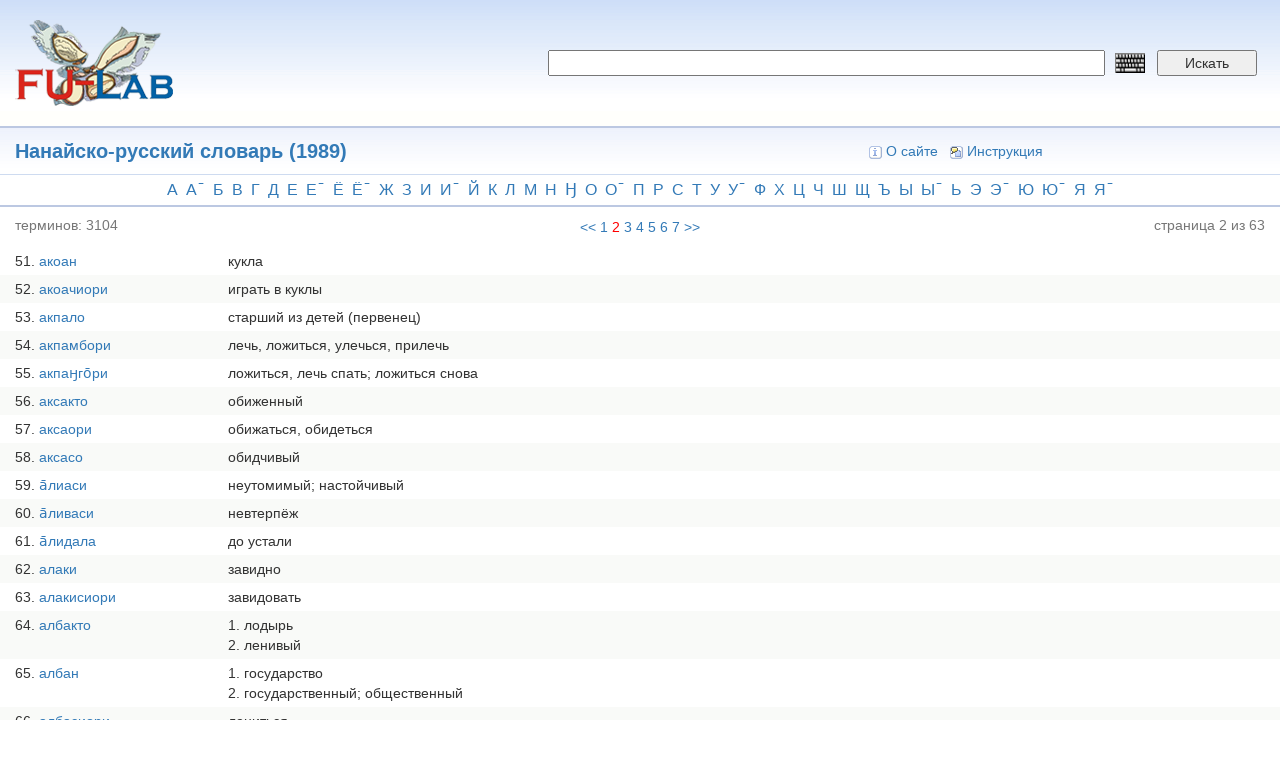

--- FILE ---
content_type: text/html; charset=utf-8
request_url: https://dict.fu-lab.ru/dict-p?id=249498&page=2
body_size: 5781
content:
<!DOCTYPE html>
<html lang="ru" dir="ltr" prefix="content: http://purl.org/rss/1.0/modules/content/ dc: http://purl.org/dc/terms/ foaf: http://xmlns.com/foaf/0.1/ og: http://ogp.me/ns# rdfs: http://www.w3.org/2000/01/rdf-schema# sioc: http://rdfs.org/sioc/ns# sioct: http://rdfs.org/sioc/types# skos: http://www.w3.org/2004/02/skos/core# xsd: http://www.w3.org/2001/XMLSchema#">
<head>
  <link rel="profile" href="http://www.w3.org/1999/xhtml/vocab" />
  <meta name="viewport" content="width=device-width, initial-scale=1.0">
  <meta http-equiv="Content-Type" content="text/html; charset=utf-8" />
<meta name="Generator" content="Drupal 7 (http://drupal.org)" />
<link rel="shortcut icon" href="https://dict.fu-lab.ru/sites/default/files/lllogo.png" type="image/png" />
  <title>Нанайско-русский словарь (1989) | dict.fu-lab.ru</title>
  <style>
@import url("https://dict.fu-lab.ru/modules/system/system.base.css?s8qa9u");
</style>
<style>
@import url("https://dict.fu-lab.ru/modules/field/theme/field.css?s8qa9u");
@import url("https://dict.fu-lab.ru/modules/node/node.css?s8qa9u");
@import url("https://dict.fu-lab.ru/sites/all/modules/views/css/views.css?s8qa9u");
@import url("https://dict.fu-lab.ru/sites/all/modules/ckeditor/css/ckeditor.css?s8qa9u");
</style>
<style>
@import url("https://dict.fu-lab.ru/sites/all/modules/ctools/css/ctools.css?s8qa9u");
</style>
<link type="text/css" rel="stylesheet" href="https://cdn.jsdelivr.net/npm/bootstrap@3.4.1/dist/css/bootstrap.css" media="all" />
<link type="text/css" rel="stylesheet" href="https://cdn.jsdelivr.net/npm/@unicorn-fail/drupal-bootstrap-styles@0.0.2/dist/3.3.1/7.x-3.x/drupal-bootstrap.css" media="all" />
<style>
@import url("https://dict.fu-lab.ru/sites/all/themes/dict/css/style.css?s8qa9u");
@import url("https://dict.fu-lab.ru/sites/all/themes/dict/css/my.css?s8qa9u");
</style>
  <!-- HTML5 element support for IE6-8 -->
  <!--[if lt IE 9]>
    <script src="https://cdn.jsdelivr.net/html5shiv/3.7.3/html5shiv-printshiv.min.js"></script>
  <![endif]-->
  <script src="https://dict.fu-lab.ru/sites/all/modules/jquery_update/replace/jquery/2.2/jquery.min.js?v=2.2.4"></script>
<script src="https://dict.fu-lab.ru/misc/jquery-extend-3.4.0.js?v=2.2.4"></script>
<script src="https://dict.fu-lab.ru/misc/jquery-html-prefilter-3.5.0-backport.js?v=2.2.4"></script>
<script src="https://dict.fu-lab.ru/misc/jquery.once.js?v=1.2"></script>
<script src="https://dict.fu-lab.ru/misc/drupal.js?s8qa9u"></script>
<script src="https://dict.fu-lab.ru/sites/all/modules/jquery_update/js/jquery_browser.js?v=0.0.1"></script>
<script src="https://cdn.jsdelivr.net/npm/bootstrap@3.4.1/dist/js/bootstrap.js"></script>
<script src="https://dict.fu-lab.ru/sites/default/files/languages/ru_k6W83c2sBWkcJ1ic9A-VKZ5HIFuZAkdVN8UT8AdOD1Y.js?s8qa9u"></script>
<script>jQuery.extend(Drupal.settings, {"basePath":"\/","pathPrefix":"","setHasJsCookie":0,"ajaxPageState":{"theme":"dict","theme_token":"I9cNRHojPHZZMpLNRVPk8RkTX4YCXN1_8WVAU-E27vw","js":{"sites\/all\/themes\/bootstrap\/js\/bootstrap.js":1,"sites\/all\/modules\/jquery_update\/replace\/jquery\/2.2\/jquery.min.js":1,"misc\/jquery-extend-3.4.0.js":1,"misc\/jquery-html-prefilter-3.5.0-backport.js":1,"misc\/jquery.once.js":1,"misc\/drupal.js":1,"sites\/all\/modules\/jquery_update\/js\/jquery_browser.js":1,"https:\/\/cdn.jsdelivr.net\/npm\/bootstrap@3.4.1\/dist\/js\/bootstrap.js":1,"public:\/\/languages\/ru_k6W83c2sBWkcJ1ic9A-VKZ5HIFuZAkdVN8UT8AdOD1Y.js":1},"css":{"modules\/system\/system.base.css":1,"modules\/field\/theme\/field.css":1,"modules\/node\/node.css":1,"sites\/all\/modules\/views\/css\/views.css":1,"sites\/all\/modules\/ckeditor\/css\/ckeditor.css":1,"sites\/all\/modules\/ctools\/css\/ctools.css":1,"https:\/\/cdn.jsdelivr.net\/npm\/bootstrap@3.4.1\/dist\/css\/bootstrap.css":1,"https:\/\/cdn.jsdelivr.net\/npm\/@unicorn-fail\/drupal-bootstrap-styles@0.0.2\/dist\/3.3.1\/7.x-3.x\/drupal-bootstrap.css":1,"sites\/all\/themes\/dict\/css\/style.css":1,"sites\/all\/themes\/dict\/css\/my.css":1}},"bootstrap":{"anchorsFix":"0","anchorsSmoothScrolling":"0","formHasError":1,"popoverEnabled":1,"popoverOptions":{"animation":1,"html":0,"placement":"right","selector":"","trigger":"click","triggerAutoclose":1,"title":"","content":"","delay":0,"container":"body"},"tooltipEnabled":1,"tooltipOptions":{"animation":1,"html":0,"placement":"auto left","selector":"","trigger":"hover focus","delay":0,"container":"body"}}});</script>
</head>
<body class="html not-front not-logged-in one-sidebar sidebar-first page-dict-p">
  <div id="skip-link">
    <a href="#main-content" class="element-invisible element-focusable">Перейти к основному содержанию</a>
  </div>
    <div style="position:fixed;left:0; top:0; width: 100%; height: 100%; background-color: white; display: none; z-index:9999999; opacity:0.85;" id="ttr">
  <img src="/sites/all/themes/dict/img/loaderxml.gif" style="position: absolute; top: 50%; left: 50%; margin-left: -24px; margin-top: -24px;" alt="loader" title="loader">
</div>
<script>
function pokaz () {
  jQuery("#ttr").show();
}
function hide () {
  jQuery("#ttr").hide();
}
window.onbeforeunload = function() {
  setTimeout(pokaz, 250);
  setTimeout(hide, 5000);
}


</script>
<div class="container-fluid">
  <div class="row d_header">
    <div class="col-lg-5 col-md-5 col-sm-5">
      <div class="d_header_logo">
        <a href="/"><img src="/sites/all/themes/dict/img/logo.png"></a>
      </div>
    </div>
    <div class="col-lg-7 col-md-7 col-sm-7">
      <div class="d_header_right_ap">
        <form id="f_search" action="/pagesearch">
          <input type="hidden" name="searchtype" value="1">
          <input type="hidden" name="searchtype2" value="1">
          <input name="word" required placeholder="" value="" class="keyboardInput">
          <input name="lang" type="hidden" value="">
          <button type="submit">Искать</button>
        </form>
        <div class="language">
                  </div>
      </div>
    </div>
  </div>
  <div class="row d_header_menu">
      <div class="col-lg-6 col-md-6 col-sm-6">
        <div class="d_header_menu_title">
          <a href='/dict?id=249498'>Нанайско-русский словарь (1989)</a>        </div>
      </div>
      <div class="col-lg-6 col-md-6 col-sm-6">
        <div class="d_header_right_menu">
          <a href="/about"><img src="/sites/all/themes/dict/img/icon_16_about.gif">О сайте</a>
          <a href="/instruction"><img src="/sites/all/themes/dict/img/icon_16_fb.gif">Инструкция</a>
          <!-- <a href="/user/login"><img src="/sites/all/themes/dict/img/icon_16_login.gif">Вход</a> -->
        </div>
      </div>
  </div>
</div>
<link type="text/css" rel="stylesheet" href="/sites/all/themes/dict/keyboard/keyboard.css" media="all">
<div class="container-fluid">
  <div class="row alphabet">
    <div class="col-lg-12 col-md-12">
      <div class="alphabet_div">
        <a href='/dict-p?id=249498&letter1=а'>а</a><a href='/dict-p?id=249498&letter1=а'>а</a><a href='/dict-p?id=249498&letter1=̄'>̄</a><a href='/dict-p?id=249498&letter1=б'>б</a><a href='/dict-p?id=249498&letter1=в'>в</a><a href='/dict-p?id=249498&letter1=г'>г</a><a href='/dict-p?id=249498&letter1=д'>д</a><a href='/dict-p?id=249498&letter1=е'>е</a><a href='/dict-p?id=249498&letter1=е'>е</a><a href='/dict-p?id=249498&letter1=̄'>̄</a><a href='/dict-p?id=249498&letter1=ё'>ё</a><a href='/dict-p?id=249498&letter1=ё'>ё</a><a href='/dict-p?id=249498&letter1=̄'>̄</a><a href='/dict-p?id=249498&letter1=ж'>ж</a><a href='/dict-p?id=249498&letter1=з'>з</a><a href='/dict-p?id=249498&letter1=и'>и</a><a href='/dict-p?id=249498&letter1=и'>и</a><a href='/dict-p?id=249498&letter1=̄'>̄</a><a href='/dict-p?id=249498&letter1=й'>й</a><a href='/dict-p?id=249498&letter1=к'>к</a><a href='/dict-p?id=249498&letter1=л'>л</a><a href='/dict-p?id=249498&letter1=м'>м</a><a href='/dict-p?id=249498&letter1=н'>н</a><a href='/dict-p?id=249498&letter1=ӈ'>ӈ</a><a href='/dict-p?id=249498&letter1=о'>о</a><a href='/dict-p?id=249498&letter1=о'>о</a><a href='/dict-p?id=249498&letter1=̄'>̄</a><a href='/dict-p?id=249498&letter1=п'>п</a><a href='/dict-p?id=249498&letter1=р'>р</a><a href='/dict-p?id=249498&letter1=с'>с</a><a href='/dict-p?id=249498&letter1=т'>т</a><a href='/dict-p?id=249498&letter1=у'>у</a><a href='/dict-p?id=249498&letter1=у'>у</a><a href='/dict-p?id=249498&letter1=̄'>̄</a><a href='/dict-p?id=249498&letter1=ф'>ф</a><a href='/dict-p?id=249498&letter1=х'>х</a><a href='/dict-p?id=249498&letter1=ц'>ц</a><a href='/dict-p?id=249498&letter1=ч'>ч</a><a href='/dict-p?id=249498&letter1=ш'>ш</a><a href='/dict-p?id=249498&letter1=щ'>щ</a><a href='/dict-p?id=249498&letter1=ъ'>ъ</a><a href='/dict-p?id=249498&letter1=ы'>ы</a><a href='/dict-p?id=249498&letter1=ы'>ы</a><a href='/dict-p?id=249498&letter1=̄'>̄</a><a href='/dict-p?id=249498&letter1=ь'>ь</a><a href='/dict-p?id=249498&letter1=э'>э</a><a href='/dict-p?id=249498&letter1=э'>э</a><a href='/dict-p?id=249498&letter1=̄'>̄</a><a href='/dict-p?id=249498&letter1=ю'>ю</a><a href='/dict-p?id=249498&letter1=ю'>ю</a><a href='/dict-p?id=249498&letter1=̄'>̄</a><a href='/dict-p?id=249498&letter1=я'>я</a><a href='/dict-p?id=249498&letter1=я'>я</a><a href='/dict-p?id=249498&letter1=̄'>̄</a>      </div>
    </div>
  </div>
    <div class="row paginator_dict_div_header">
    <div class="col-lg-4 col-md-4">
      <div class="paginator_dict_div_header_1">
        терминов: <span>3104</span>
      </div>
    </div>
    <div class="col-lg-4 col-md-4">
      <div class="paginator_dict_div_header_2">
        <div class='paginator_dict'><a href='/dict-p?id=249498&page=1'><<</a><a href='/dict-p?id=249498&page=1'>1</a><a href='/dict-p?id=249498&page=2' class='paginator_red'>2</a><a href='/dict-p?id=249498&page=3'>3</a><a href='/dict-p?id=249498&page=4'>4</a><a href='/dict-p?id=249498&page=5'>5</a><a href='/dict-p?id=249498&page=6'>6</a><a href='/dict-p?id=249498&page=7'>7</a><a href='/dict-p?id=249498&page=63'>>></a></div>      </div>
    </div>
    <div class="col-lg-4 col-md-4">
      <div class="paginator_dict_div_header_3">
        страница 2 из 63      </div>
    </div>
  </div>

  <div class="row dict_p_content">
    <div class="col-lg-12 col-md-12">
              <div class="row dict_p_content_item">
          <div class="col-lg-2 col-md-2">
            <span class="dict_p_i">51</span><a href="/term?tid=249557">акоан</a>
          </div>
          <div class="col-lg-10 col-md-10">
            <span class="dict_p_text">кукла<br /></span>
          </div>
        </div>
              <div class="row dict_p_content_item">
          <div class="col-lg-2 col-md-2">
            <span class="dict_p_i">52</span><a href="/term?tid=249558">акоачиори</a>
          </div>
          <div class="col-lg-10 col-md-10">
            <span class="dict_p_text">играть в куклы<br /></span>
          </div>
        </div>
              <div class="row dict_p_content_item">
          <div class="col-lg-2 col-md-2">
            <span class="dict_p_i">53</span><a href="/term?tid=249559">акпало</a>
          </div>
          <div class="col-lg-10 col-md-10">
            <span class="dict_p_text">старший из детей (первенец)<br /></span>
          </div>
        </div>
              <div class="row dict_p_content_item">
          <div class="col-lg-2 col-md-2">
            <span class="dict_p_i">54</span><a href="/term?tid=249560">акпамбори</a>
          </div>
          <div class="col-lg-10 col-md-10">
            <span class="dict_p_text">лечь, ложиться, улечься, прилечь<br /></span>
          </div>
        </div>
              <div class="row dict_p_content_item">
          <div class="col-lg-2 col-md-2">
            <span class="dict_p_i">55</span><a href="/term?tid=249561">акпаӈго̄ри</a>
          </div>
          <div class="col-lg-10 col-md-10">
            <span class="dict_p_text">ложиться, лечь спать; ложиться снова<br /></span>
          </div>
        </div>
              <div class="row dict_p_content_item">
          <div class="col-lg-2 col-md-2">
            <span class="dict_p_i">56</span><a href="/term?tid=249562">аксакто</a>
          </div>
          <div class="col-lg-10 col-md-10">
            <span class="dict_p_text">обиженный<br /></span>
          </div>
        </div>
              <div class="row dict_p_content_item">
          <div class="col-lg-2 col-md-2">
            <span class="dict_p_i">57</span><a href="/term?tid=249563">аксаори</a>
          </div>
          <div class="col-lg-10 col-md-10">
            <span class="dict_p_text">обижаться, обидеться<br /></span>
          </div>
        </div>
              <div class="row dict_p_content_item">
          <div class="col-lg-2 col-md-2">
            <span class="dict_p_i">58</span><a href="/term?tid=249564">аксасо</a>
          </div>
          <div class="col-lg-10 col-md-10">
            <span class="dict_p_text">обидчивый<br /></span>
          </div>
        </div>
              <div class="row dict_p_content_item">
          <div class="col-lg-2 col-md-2">
            <span class="dict_p_i">59</span><a href="/term?tid=249505">а̄лиаси</a>
          </div>
          <div class="col-lg-10 col-md-10">
            <span class="dict_p_text">неутомимый; настойчивый<br /></span>
          </div>
        </div>
              <div class="row dict_p_content_item">
          <div class="col-lg-2 col-md-2">
            <span class="dict_p_i">60</span><a href="/term?tid=249506">а̄ливаси</a>
          </div>
          <div class="col-lg-10 col-md-10">
            <span class="dict_p_text">невтерпёж<br /></span>
          </div>
        </div>
              <div class="row dict_p_content_item">
          <div class="col-lg-2 col-md-2">
            <span class="dict_p_i">61</span><a href="/term?tid=249507">а̄лидала</a>
          </div>
          <div class="col-lg-10 col-md-10">
            <span class="dict_p_text">до устали<br /></span>
          </div>
        </div>
              <div class="row dict_p_content_item">
          <div class="col-lg-2 col-md-2">
            <span class="dict_p_i">62</span><a href="/term?tid=249565">алаки</a>
          </div>
          <div class="col-lg-10 col-md-10">
            <span class="dict_p_text">завидно<br /></span>
          </div>
        </div>
              <div class="row dict_p_content_item">
          <div class="col-lg-2 col-md-2">
            <span class="dict_p_i">63</span><a href="/term?tid=249566">алакисиори</a>
          </div>
          <div class="col-lg-10 col-md-10">
            <span class="dict_p_text">завидовать<br /></span>
          </div>
        </div>
              <div class="row dict_p_content_item">
          <div class="col-lg-2 col-md-2">
            <span class="dict_p_i">64</span><a href="/term?tid=249567">албакто</a>
          </div>
          <div class="col-lg-10 col-md-10">
            <span class="dict_p_text">1. лодырь<br />2. ленивый<br /></span>
          </div>
        </div>
              <div class="row dict_p_content_item">
          <div class="col-lg-2 col-md-2">
            <span class="dict_p_i">65</span><a href="/term?tid=249568">албан</a>
          </div>
          <div class="col-lg-10 col-md-10">
            <span class="dict_p_text">1. государство<br />2. государственный; общественный<br /></span>
          </div>
        </div>
              <div class="row dict_p_content_item">
          <div class="col-lg-2 col-md-2">
            <span class="dict_p_i">66</span><a href="/term?tid=249569">албасиори</a>
          </div>
          <div class="col-lg-10 col-md-10">
            <span class="dict_p_text">лениться<br /></span>
          </div>
        </div>
              <div class="row dict_p_content_item">
          <div class="col-lg-2 col-md-2">
            <span class="dict_p_i">67</span><a href="/term?tid=249570">алга</a>
          </div>
          <div class="col-lg-10 col-md-10">
            <span class="dict_p_text">невод из нескольких кусков сети<br /></span>
          </div>
        </div>
              <div class="row dict_p_content_item">
          <div class="col-lg-2 col-md-2">
            <span class="dict_p_i">68</span><a href="/term?tid=249571">алдакси</a>
          </div>
          <div class="col-lg-10 col-md-10">
            <span class="dict_p_text">1) слабый<br />2) безвольный<br /></span>
          </div>
        </div>
              <div class="row dict_p_content_item">
          <div class="col-lg-2 col-md-2">
            <span class="dict_p_i">69</span><a href="/term?tid=249572">алдан</a>
          </div>
          <div class="col-lg-10 col-md-10">
            <span class="dict_p_text">1) расстояние, промежуток<br />2) трещина, щель<br />&#160;&#160;&#160;&#160;алдан ана̄ди напролёт, сплошь<br /></span>
          </div>
        </div>
              <div class="row dict_p_content_item">
          <div class="col-lg-2 col-md-2">
            <span class="dict_p_i">70</span><a href="/term?tid=249573">алио</a>
          </div>
          <div class="col-lg-10 col-md-10">
            <span class="dict_p_text">1) посуда (тарелки, миски и т.д.)<br />2) сосуд для жидкости<br /></span>
          </div>
        </div>
              <div class="row dict_p_content_item">
          <div class="col-lg-2 col-md-2">
            <span class="dict_p_i">71</span><a href="/term?tid=249574">алиори</a>
          </div>
          <div class="col-lg-10 col-md-10">
            <span class="dict_p_text">1) терпеть, вытерпеть, стерпеть<br />2) выдержать; устоять<br />3) мочь, смочь<br /></span>
          </div>
        </div>
              <div class="row dict_p_content_item">
          <div class="col-lg-2 col-md-2">
            <span class="dict_p_i">72</span><a href="/term?tid=249575">алисо</a>
          </div>
          <div class="col-lg-10 col-md-10">
            <span class="dict_p_text">терпеливый; выносливый<br /></span>
          </div>
        </div>
              <div class="row dict_p_content_item">
          <div class="col-lg-2 col-md-2">
            <span class="dict_p_i">73</span><a href="/term?tid=249576">аличаори</a>
          </div>
          <div class="col-lg-10 col-md-10">
            <span class="dict_p_text">терпеть, стерпеть (горе, обиду)<br /></span>
          </div>
        </div>
              <div class="row dict_p_content_item">
          <div class="col-lg-2 col-md-2">
            <span class="dict_p_i">74</span><a href="/term?tid=249577">ало̄вори</a>
          </div>
          <div class="col-lg-10 col-md-10">
            <span class="dict_p_text">подать, передать; протянуть<br /></span>
          </div>
        </div>
              <div class="row dict_p_content_item">
          <div class="col-lg-2 col-md-2">
            <span class="dict_p_i">75</span><a href="/term?tid=249578">ало̄симди</a>
          </div>
          <div class="col-lg-10 col-md-10">
            <span class="dict_p_text">1) учитель<br />2) руководитель; инструктор<br /></span>
          </div>
        </div>
              <div class="row dict_p_content_item">
          <div class="col-lg-2 col-md-2">
            <span class="dict_p_i">76</span><a href="/term?tid=249579">ало̄сиори</a>
          </div>
          <div class="col-lg-10 col-md-10">
            <span class="dict_p_text">1) учить, обучить<br />2) объяснить, разъяснить, пояснить<br />3) указать<br />4) посоветовать<br /></span>
          </div>
        </div>
              <div class="row dict_p_content_item">
          <div class="col-lg-2 col-md-2">
            <span class="dict_p_i">77</span><a href="/term?tid=249580">алта</a>
          </div>
          <div class="col-lg-10 col-md-10">
            <span class="dict_p_text">жесть<br /></span>
          </div>
        </div>
              <div class="row dict_p_content_item">
          <div class="col-lg-2 col-md-2">
            <span class="dict_p_i">78</span><a href="/term?tid=249581">алтама</a>
          </div>
          <div class="col-lg-10 col-md-10">
            <span class="dict_p_text">жестяной<br /></span>
          </div>
        </div>
              <div class="row dict_p_content_item">
          <div class="col-lg-2 col-md-2">
            <span class="dict_p_i">79</span><a href="/term?tid=249582">алха</a>
          </div>
          <div class="col-lg-10 col-md-10">
            <span class="dict_p_text">пёстрый; разномастный<br /></span>
          </div>
        </div>
              <div class="row dict_p_content_item">
          <div class="col-lg-2 col-md-2">
            <span class="dict_p_i">80</span><a href="/term?tid=249583">алчоан</a>
          </div>
          <div class="col-lg-10 col-md-10">
            <span class="dict_p_text">1) бабка, лодыжка (косули, лося, изюбра)<br />2) игральные кости из лодыжек (косуль, изюбров)<br /></span>
          </div>
        </div>
              <div class="row dict_p_content_item">
          <div class="col-lg-2 col-md-2">
            <span class="dict_p_i">81</span><a href="/term?tid=249584">алчоачиори</a>
          </div>
          <div class="col-lg-10 col-md-10">
            <span class="dict_p_text">играть в кости<br /></span>
          </div>
        </div>
              <div class="row dict_p_content_item">
          <div class="col-lg-2 col-md-2">
            <span class="dict_p_i">82</span><a href="/term?tid=249508">а̄мало̄ри</a>
          </div>
          <div class="col-lg-10 col-md-10">
            <span class="dict_p_text">хотеть спать, клонить ко сну<br /></span>
          </div>
        </div>
              <div class="row dict_p_content_item">
          <div class="col-lg-2 col-md-2">
            <span class="dict_p_i">83</span><a href="/term?tid=249509">а̄мбойни</a>
          </div>
          <div class="col-lg-10 col-md-10">
            <span class="dict_p_text">затоплять водой; прибывать (о наводнении)<br /></span>
          </div>
        </div>
              <div class="row dict_p_content_item">
          <div class="col-lg-2 col-md-2">
            <span class="dict_p_i">84</span><a href="/term?tid=249510">а̄ми</a>
          </div>
          <div class="col-lg-10 col-md-10">
            <span class="dict_p_text">сон<br /></span>
          </div>
        </div>
              <div class="row dict_p_content_item">
          <div class="col-lg-2 col-md-2">
            <span class="dict_p_i">85</span><a href="/term?tid=249673">аӈма</a>
          </div>
          <div class="col-lg-10 col-md-10">
            <span class="dict_p_text">1) рот<br />2) пасть (у животного)<br /></span>
          </div>
        </div>
              <div class="row dict_p_content_item">
          <div class="col-lg-2 col-md-2">
            <span class="dict_p_i">86</span><a href="/term?tid=249585">ама</a>
          </div>
          <div class="col-lg-10 col-md-10">
            <span class="dict_p_text">отец, папа<br />&#160;&#160;&#160;&#160;амимби мой отец<br />&#160;&#160;&#160;&#160;амини его отец<br /></span>
          </div>
        </div>
              <div class="row dict_p_content_item">
          <div class="col-lg-2 col-md-2">
            <span class="dict_p_i">87</span><a href="/term?tid=249586">ама̄ӈги</a>
          </div>
          <div class="col-lg-10 col-md-10">
            <span class="dict_p_text">отцовский<br />&#160;&#160;&#160;&#160;эй а̄пон ама̄ӈги эта шапка отцовская<br /></span>
          </div>
        </div>
              <div class="row dict_p_content_item">
          <div class="col-lg-2 col-md-2">
            <span class="dict_p_i">88</span><a href="/term?tid=249587">амба̄н</a>
          </div>
          <div class="col-lg-10 col-md-10">
            <span class="dict_p_text">I<br />1) чёрт<br />2) тигр<br />II<br />довольно, достаточно<br />&#160;&#160;&#160;&#160;амба̄н да̄и довольно большой<br /></span>
          </div>
        </div>
              <div class="row dict_p_content_item">
          <div class="col-lg-2 col-md-2">
            <span class="dict_p_i">89</span><a href="/term?tid=249588">амдаори</a>
          </div>
          <div class="col-lg-10 col-md-10">
            <span class="dict_p_text">1) брать пример, подражать<br />2) повторять (уроки)<br /></span>
          </div>
        </div>
              <div class="row dict_p_content_item">
          <div class="col-lg-2 col-md-2">
            <span class="dict_p_i">90</span><a href="/term?tid=249589">амиолими</a>
          </div>
          <div class="col-lg-10 col-md-10">
            <span class="dict_p_text">1) ласково<br />2) вежливо, любезно<br /></span>
          </div>
        </div>
              <div class="row dict_p_content_item">
          <div class="col-lg-2 col-md-2">
            <span class="dict_p_i">91</span><a href="/term?tid=249590">амиолиори</a>
          </div>
          <div class="col-lg-10 col-md-10">
            <span class="dict_p_text">1) жалеть, пожалеть<br />2) уважать<br /></span>
          </div>
        </div>
              <div class="row dict_p_content_item">
          <div class="col-lg-2 col-md-2">
            <span class="dict_p_i">92</span><a href="/term?tid=249591">амири</a>
          </div>
          <div class="col-lg-10 col-md-10">
            <span class="dict_p_text">халат из рыбьей кожи<br /></span>
          </div>
        </div>
              <div class="row dict_p_content_item">
          <div class="col-lg-2 col-md-2">
            <span class="dict_p_i">93</span><a href="/term?tid=249592">амоан</a>
          </div>
          <div class="col-lg-10 col-md-10">
            <span class="dict_p_text">озеро (непроточное)<br /></span>
          </div>
        </div>
              <div class="row dict_p_content_item">
          <div class="col-lg-2 col-md-2">
            <span class="dict_p_i">94</span><a href="/term?tid=249593">амолахин</a>
          </div>
          <div class="col-lg-10 col-md-10">
            <span class="dict_p_text">жимолость<br /></span>
          </div>
        </div>
              <div class="row dict_p_content_item">
          <div class="col-lg-2 col-md-2">
            <span class="dict_p_i">95</span><a href="/term?tid=249594">амта</a>
          </div>
          <div class="col-lg-10 col-md-10">
            <span class="dict_p_text">1. 1) вкусный<br />2) сладкий<br />2. 1) вкусно<br />2) сладко<br /></span>
          </div>
        </div>
              <div class="row dict_p_content_item">
          <div class="col-lg-2 col-md-2">
            <span class="dict_p_i">96</span><a href="/term?tid=249595">амтака</a>
          </div>
          <div class="col-lg-10 col-md-10">
            <span class="dict_p_text">ягода, ягоды; фрукты<br />&#160;&#160;&#160;&#160;амтака мо̄ни плодовое дерево<br /></span>
          </div>
        </div>
              <div class="row dict_p_content_item">
          <div class="col-lg-2 col-md-2">
            <span class="dict_p_i">97</span><a href="/term?tid=249596">амтакалаори</a>
          </div>
          <div class="col-lg-10 col-md-10">
            <span class="dict_p_text">отправиться собирать ягоды<br /></span>
          </div>
        </div>
              <div class="row dict_p_content_item">
          <div class="col-lg-2 col-md-2">
            <span class="dict_p_i">98</span><a href="/term?tid=249597">амталаори</a>
          </div>
          <div class="col-lg-10 col-md-10">
            <span class="dict_p_text">попробовать на вкус; отведать<br /></span>
          </div>
        </div>
              <div class="row dict_p_content_item">
          <div class="col-lg-2 col-md-2">
            <span class="dict_p_i">99</span><a href="/term?tid=249598">амтасӣ</a>
          </div>
          <div class="col-lg-10 col-md-10">
            <span class="dict_p_text">1. 1) вкусный<br />2) сладкий<br />2. 1) вкусно<br />2) сладко<br /></span>
          </div>
        </div>
              <div class="row dict_p_content_item">
          <div class="col-lg-2 col-md-2">
            <span class="dict_p_i">100</span><a href="/term?tid=249599">ана̄</a>
          </div>
          <div class="col-lg-10 col-md-10">
            <span class="dict_p_text">1) без<br />&#160;&#160;&#160;&#160;наса̄птон ана̄ без очков<br />2) не<br />&#160;&#160;&#160;&#160;аси ана̄ неженатый<br /></span>
          </div>
        </div>
          </div>
  </div>


  <div class="row paginator_dict_div">
    <div class="col-lg-12 col-md-12">
      <div class='paginator_dict'><a href='/dict-p?id=249498&page=1'><<</a><a href='/dict-p?id=249498&page=1'>1</a><a href='/dict-p?id=249498&page=2' class='paginator_red'>2</a><a href='/dict-p?id=249498&page=3'>3</a><a href='/dict-p?id=249498&page=4'>4</a><a href='/dict-p?id=249498&page=5'>5</a><a href='/dict-p?id=249498&page=6'>6</a><a href='/dict-p?id=249498&page=7'>7</a><a href='/dict-p?id=249498&page=63'>>></a></div>    </div>
  </div>
</div>
<div class="container-fluid footer_dict">
  <div class="row footer_one">
    <div class="col-lg-12 col-md-12">
      <div class="footer_menu">
        <a href="/about">О сайте</a> |
        <a href="/instruction">Инструкция</a> |
        <a href="/user/login">Вход</a>
      </div>
    </div>
  </div>

  <div class="row footer_two">
    <div class="col-lg-4 col-md-4 col-sm-4">
      <div class="footer_copyright">
        <div>
          © <a href="https://fu-lab.ru">FU-Lab</a> 2026        </div>
      </div>
    </div>
    <div class="col-lg-4 col-md-4 col-sm-4">
      <div class="footer_metrika">
        <!-- Yandex.Metrika informer -->
        <a href="https://metrika.yandex.ru/stat/?id=51945746&amp;from=informer"
        target="_blank" rel="nofollow"><img src="https://informer.yandex.ru/informer/51945746/3_1_FFFFFFFF_EFEFEFFF_0_pageviews"
        style="width:88px; height:31px; border:0;" alt="Яндекс.Метрика" title="Яндекс.Метрика: данные за сегодня (просмотры, визиты и уникальные посетители)" class="ym-advanced-informer" data-cid="51945746" data-lang="ru" /></a>
        <!-- /Yandex.Metrika informer -->

        <!-- Yandex.Metrika counter -->
        <script type="text/javascript">
           (function(m,e,t,r,i,k,a){m[i]=m[i]||function(){(m[i].a=m[i].a||[]).push(arguments)};
           m[i].l=1*new Date();k=e.createElement(t),a=e.getElementsByTagName(t)[0],k.async=1,k.src=r,a.parentNode.insertBefore(k,a)})
           (window, document, "script", "https://mc.yandex.ru/metrika/tag.js", "ym");
           ym(51945746, "init", {
                clickmap:true,
                trackLinks:true,
                accurateTrackBounce:true
           });
        </script>
        <noscript><div><img src="https://mc.yandex.ru/watch/51945746" style="position:absolute; left:-9999px;" alt="" /></div></noscript>
        <!-- /Yandex.Metrika counter -->
      </div>
    </div>
    <div class="col-lg-4 col-md-4 col-sm-4">
      <div class="footer_email">
        <div>
          Email: <span>komi@fu-lab.ru</span>
        </div>
      </div>
    </div>
  </div>
</div>

<script type="text/javascript" src="/sites/all/themes/dict/keyboard/keyboard.js" charset="UTF-8"></script>
  <script src="https://dict.fu-lab.ru/sites/all/themes/bootstrap/js/bootstrap.js?s8qa9u"></script>
</body>
</html>
